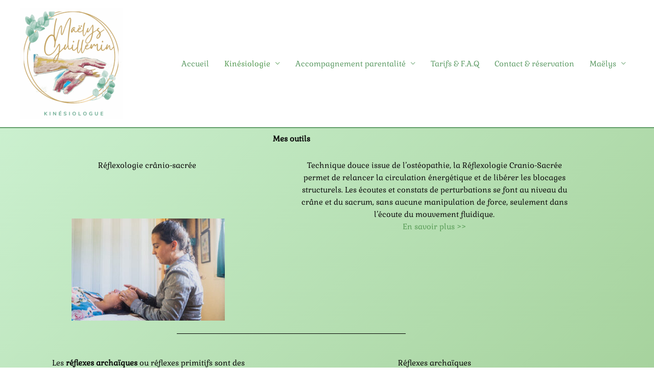

--- FILE ---
content_type: text/css
request_url: https://revedebienaitre.com/wp-content/uploads/elementor/css/post-3115.css?ver=1769086625
body_size: 699
content:
.elementor-widget-heading .elementor-heading-title{font-family:var( --e-global-typography-primary-font-family ), Sans-serif;font-weight:var( --e-global-typography-primary-font-weight );color:var( --e-global-color-primary );}.elementor-3115 .elementor-element.elementor-element-bdbba8c{text-align:center;}.elementor-3115 .elementor-element.elementor-element-bdbba8c .elementor-heading-title{font-family:"Gabriela", Sans-serif;font-weight:600;color:#050505;}.elementor-widget-text-editor{font-family:var( --e-global-typography-text-font-family ), Sans-serif;font-weight:var( --e-global-typography-text-font-weight );color:var( --e-global-color-text );}.elementor-widget-text-editor.elementor-drop-cap-view-stacked .elementor-drop-cap{background-color:var( --e-global-color-primary );}.elementor-widget-text-editor.elementor-drop-cap-view-framed .elementor-drop-cap, .elementor-widget-text-editor.elementor-drop-cap-view-default .elementor-drop-cap{color:var( --e-global-color-primary );border-color:var( --e-global-color-primary );}.elementor-3115 .elementor-element.elementor-element-b78bd69{text-align:center;font-family:"Gabriela", Sans-serif;font-weight:400;color:#0C0B0B;}.elementor-widget-image .widget-image-caption{color:var( --e-global-color-text );font-family:var( --e-global-typography-text-font-family ), Sans-serif;font-weight:var( --e-global-typography-text-font-weight );}.elementor-3115 .elementor-element.elementor-element-da3b10c{text-align:center;font-family:"Gabriela", Sans-serif;font-weight:400;color:#111010;}.elementor-widget-divider{--divider-color:var( --e-global-color-secondary );}.elementor-widget-divider .elementor-divider__text{color:var( --e-global-color-secondary );font-family:var( --e-global-typography-secondary-font-family ), Sans-serif;font-weight:var( --e-global-typography-secondary-font-weight );}.elementor-widget-divider.elementor-view-stacked .elementor-icon{background-color:var( --e-global-color-secondary );}.elementor-widget-divider.elementor-view-framed .elementor-icon, .elementor-widget-divider.elementor-view-default .elementor-icon{color:var( --e-global-color-secondary );border-color:var( --e-global-color-secondary );}.elementor-widget-divider.elementor-view-framed .elementor-icon, .elementor-widget-divider.elementor-view-default .elementor-icon svg{fill:var( --e-global-color-secondary );}.elementor-3115 .elementor-element.elementor-element-c0957ce{--divider-border-style:solid;--divider-color:#000;--divider-border-width:1px;}.elementor-3115 .elementor-element.elementor-element-c0957ce .elementor-divider-separator{width:40%;margin:0 auto;margin-center:0;}.elementor-3115 .elementor-element.elementor-element-c0957ce .elementor-divider{text-align:center;padding-block-start:15px;padding-block-end:15px;}.elementor-3115 .elementor-element.elementor-element-e960f5f{text-align:center;font-family:"Gabriela", Sans-serif;font-weight:400;color:#0C0C0C;}.elementor-3115 .elementor-element.elementor-element-3cc1310{text-align:center;font-family:"Gabriela", Sans-serif;font-weight:400;color:#0A0909;}.elementor-3115 .elementor-element.elementor-element-8772b4c{--divider-border-style:solid;--divider-color:#000;--divider-border-width:1px;}.elementor-3115 .elementor-element.elementor-element-8772b4c .elementor-divider-separator{width:40%;margin:0 auto;margin-center:0;}.elementor-3115 .elementor-element.elementor-element-8772b4c .elementor-divider{text-align:center;padding-block-start:15px;padding-block-end:15px;}.elementor-3115 .elementor-element.elementor-element-d7ac2e6{text-align:center;font-family:"Gabriela", Sans-serif;font-weight:400;color:#080808;}.elementor-3115 .elementor-element.elementor-element-ee38871{text-align:center;font-family:"Gabriela", Sans-serif;font-weight:400;color:#070707;}.elementor-3115 .elementor-element.elementor-element-74cb8b5{--divider-border-style:solid;--divider-color:#000;--divider-border-width:1px;}.elementor-3115 .elementor-element.elementor-element-74cb8b5 .elementor-divider-separator{width:40%;margin:0 auto;margin-center:0;}.elementor-3115 .elementor-element.elementor-element-74cb8b5 .elementor-divider{text-align:center;padding-block-start:15px;padding-block-end:15px;}.elementor-3115 .elementor-element.elementor-element-1f2dcb5{text-align:center;font-family:"Gabriela", Sans-serif;font-weight:400;color:#050505;}.elementor-3115 .elementor-element.elementor-element-00a285f{text-align:center;font-family:"Gabriela", Sans-serif;font-weight:400;color:#0F0E0E;}.elementor-3115 .elementor-element.elementor-element-5d301f6{--divider-border-style:solid;--divider-color:#000;--divider-border-width:1px;}.elementor-3115 .elementor-element.elementor-element-5d301f6 .elementor-divider-separator{width:39%;margin:0 auto;margin-center:0;}.elementor-3115 .elementor-element.elementor-element-5d301f6 .elementor-divider{text-align:center;padding-block-start:15px;padding-block-end:15px;}.elementor-3115 .elementor-element.elementor-element-d7d6e15{text-align:center;font-family:"Gabriela", Sans-serif;font-weight:400;color:#000000;}.elementor-3115 .elementor-element.elementor-element-7e93ec3{text-align:center;font-family:"Gabriela", Sans-serif;font-weight:400;color:#000000;}.elementor-3115 .elementor-element.elementor-element-1202dab{--divider-border-style:solid;--divider-color:#000;--divider-border-width:1px;}.elementor-3115 .elementor-element.elementor-element-1202dab .elementor-divider-separator{width:40%;margin:0 auto;margin-center:0;}.elementor-3115 .elementor-element.elementor-element-1202dab .elementor-divider{text-align:center;padding-block-start:15px;padding-block-end:15px;}.elementor-3115 .elementor-element.elementor-element-dc40bc3{text-align:center;font-family:"Gabriela", Sans-serif;font-weight:400;color:#030303;}.elementor-3115 .elementor-element.elementor-element-9effb63{text-align:center;font-family:"Gabriela", Sans-serif;font-weight:400;text-shadow:0px 0px 10px rgba(0,0,0,0.3);color:#0E0D0D;}.elementor-3115 .elementor-element.elementor-element-3fcdcca{--divider-border-style:solid;--divider-color:#000;--divider-border-width:1px;}.elementor-3115 .elementor-element.elementor-element-3fcdcca .elementor-divider-separator{width:40%;margin:0 auto;margin-center:0;}.elementor-3115 .elementor-element.elementor-element-3fcdcca .elementor-divider{text-align:center;padding-block-start:15px;padding-block-end:15px;}.elementor-3115 .elementor-element.elementor-element-a523edd{text-align:center;font-family:"Gabriela", Sans-serif;font-weight:400;color:#070606;}